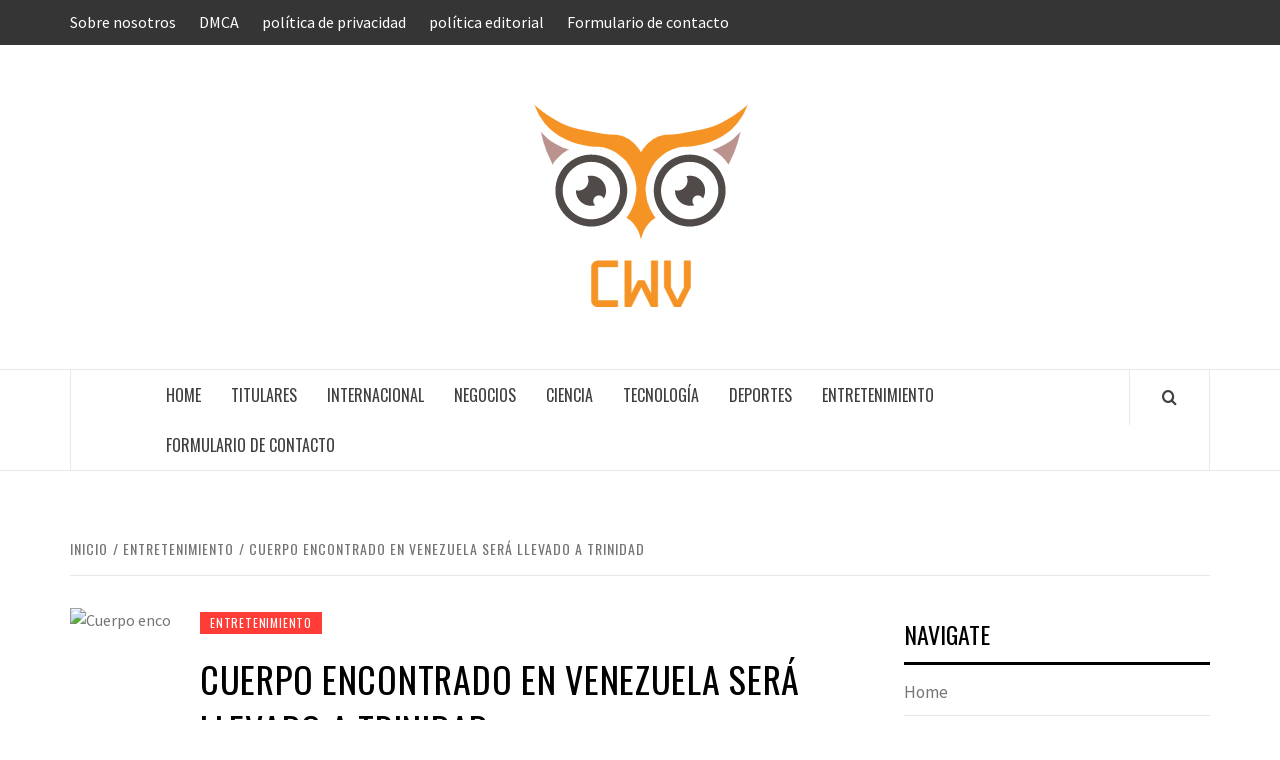

--- FILE ---
content_type: text/html; charset=UTF-8
request_url: https://www.booking.com/flexiproduct.html?product=banner&w=120&h=600&lang=es&aid=2423740&target_aid=2423740&banner_id=125954&tmpl=affiliate_banner&fid=1762448304871&affiliate-link=widget1&
body_size: 1813
content:
<!DOCTYPE html>
<html lang="en">
<head>
    <meta charset="utf-8">
    <meta name="viewport" content="width=device-width, initial-scale=1">
    <title></title>
    <style>
        body {
            font-family: "Arial";
        }
    </style>
    <script type="text/javascript">
    window.awsWafCookieDomainList = ['booking.com'];
    window.gokuProps = {
"key":"AQIDAHjcYu/GjX+QlghicBgQ/7bFaQZ+m5FKCMDnO+vTbNg96AFCNvRGHri3uWPJVr2msY7QAAAAfjB8BgkqhkiG9w0BBwagbzBtAgEAMGgGCSqGSIb3DQEHATAeBglghkgBZQMEAS4wEQQMBvb3mIUdbbUWnqVBAgEQgDuoUiNXkufKNxCtVQAglY3gHBVxQgRARvitl9vTV7ZsxTNLwvA/MLPf6p+GulM0hJgaubDrR4NAT55cpw==",
          "iv":"D5499gGotwAABJj/",
          "context":"zWXpj8WITtZXofdfyYV67/JJ0sFFooKcRVER9B7J0sNr5AdSMpxJLnn+z8hrhPjQOupD/5jXuqKdqa+MS2PtBlzHzcR/Tqg903u1+rMajqw/fxGMfQJgHAAKk9M0qrYG0eRTZD6fRIeMTSt6G5SO/UQ1FtuZtCXDSLDqu+Y4N92q/w0oiSdRTg8kaOxoiUQAPifQ0WjSqyBrLsVUotxB670f1+lUJ4ejlflHziBWLZTyheCrZs8Atp0sku6/mp2l4tHqSyJEuD+pvOPupSvfb7r6ks/LH1/IRo5Jf4GMoeVLPI91o/SV1dLa2wAW2t+LccLIWXvDb2a4d7BPPUVrr59QlOXB3PgFZFTDpvNFnnET5bs="
};
    </script>
    <script src="https://d8c14d4960ca.337f8b16.us-east-2.token.awswaf.com/d8c14d4960ca/a18a4859af9c/f81f84a03d17/challenge.js"></script>
</head>
<body>
    <div id="challenge-container"></div>
    <script type="text/javascript">
        AwsWafIntegration.saveReferrer();
        AwsWafIntegration.checkForceRefresh().then((forceRefresh) => {
            if (forceRefresh) {
                AwsWafIntegration.forceRefreshToken().then(() => {
                    window.location.reload(true);
                });
            } else {
                AwsWafIntegration.getToken().then(() => {
                    window.location.reload(true);
                });
            }
        });
    </script>
    <noscript>
        <h1>JavaScript is disabled</h1>
        In order to continue, we need to verify that you're not a robot.
        This requires JavaScript. Enable JavaScript and then reload the page.
    </noscript>
</body>
</html>

--- FILE ---
content_type: text/html; charset=utf-8
request_url: https://www.google.com/recaptcha/api2/aframe
body_size: 270
content:
<!DOCTYPE HTML><html><head><meta http-equiv="content-type" content="text/html; charset=UTF-8"></head><body><script nonce="9Nn8HgnzSMKX5zwlG0RcEA">/** Anti-fraud and anti-abuse applications only. See google.com/recaptcha */ try{var clients={'sodar':'https://pagead2.googlesyndication.com/pagead/sodar?'};window.addEventListener("message",function(a){try{if(a.source===window.parent){var b=JSON.parse(a.data);var c=clients[b['id']];if(c){var d=document.createElement('img');d.src=c+b['params']+'&rc='+(localStorage.getItem("rc::a")?sessionStorage.getItem("rc::b"):"");window.document.body.appendChild(d);sessionStorage.setItem("rc::e",parseInt(sessionStorage.getItem("rc::e")||0)+1);localStorage.setItem("rc::h",'1762448306588');}}}catch(b){}});window.parent.postMessage("_grecaptcha_ready", "*");}catch(b){}</script></body></html>

--- FILE ---
content_type: text/html; charset=UTF-8
request_url: https://www.booking.com/flexiproduct.html?product=banner&w=120&h=600&lang=es&aid=2423740&target_aid=2423740&banner_id=125954&tmpl=affiliate_banner&fid=1762448304871&affiliate-link=widget1&
body_size: 1812
content:
<!DOCTYPE html>
<html lang="en">
<head>
    <meta charset="utf-8">
    <meta name="viewport" content="width=device-width, initial-scale=1">
    <title></title>
    <style>
        body {
            font-family: "Arial";
        }
    </style>
    <script type="text/javascript">
    window.awsWafCookieDomainList = ['booking.com'];
    window.gokuProps = {
"key":"AQIDAHjcYu/GjX+QlghicBgQ/7bFaQZ+m5FKCMDnO+vTbNg96AFCNvRGHri3uWPJVr2msY7QAAAAfjB8BgkqhkiG9w0BBwagbzBtAgEAMGgGCSqGSIb3DQEHATAeBglghkgBZQMEAS4wEQQMBvb3mIUdbbUWnqVBAgEQgDuoUiNXkufKNxCtVQAglY3gHBVxQgRARvitl9vTV7ZsxTNLwvA/MLPf6p+GulM0hJgaubDrR4NAT55cpw==",
          "iv":"D549ygGrIQAABHav",
          "context":"[base64]/F5I8EbSFEgKQmg7gVy07xF2V3QY="
};
    </script>
    <script src="https://d8c14d4960ca.337f8b16.us-east-2.token.awswaf.com/d8c14d4960ca/a18a4859af9c/f81f84a03d17/challenge.js"></script>
</head>
<body>
    <div id="challenge-container"></div>
    <script type="text/javascript">
        AwsWafIntegration.saveReferrer();
        AwsWafIntegration.checkForceRefresh().then((forceRefresh) => {
            if (forceRefresh) {
                AwsWafIntegration.forceRefreshToken().then(() => {
                    window.location.reload(true);
                });
            } else {
                AwsWafIntegration.getToken().then(() => {
                    window.location.reload(true);
                });
            }
        });
    </script>
    <noscript>
        <h1>JavaScript is disabled</h1>
        In order to continue, we need to verify that you're not a robot.
        This requires JavaScript. Enable JavaScript and then reload the page.
    </noscript>
</body>
</html>

--- FILE ---
content_type: text/html; charset=UTF-8
request_url: https://www.booking.com/flexiproduct.html?product=banner&w=120&h=600&lang=es&aid=2423740&target_aid=2423740&banner_id=125954&tmpl=affiliate_banner&fid=1762448304871&affiliate-link=widget1&
body_size: 1812
content:
<!DOCTYPE html>
<html lang="en">
<head>
    <meta charset="utf-8">
    <meta name="viewport" content="width=device-width, initial-scale=1">
    <title></title>
    <style>
        body {
            font-family: "Arial";
        }
    </style>
    <script type="text/javascript">
    window.awsWafCookieDomainList = ['booking.com'];
    window.gokuProps = {
"key":"AQIDAHjcYu/GjX+QlghicBgQ/7bFaQZ+m5FKCMDnO+vTbNg96AFCNvRGHri3uWPJVr2msY7QAAAAfjB8BgkqhkiG9w0BBwagbzBtAgEAMGgGCSqGSIb3DQEHATAeBglghkgBZQMEAS4wEQQMBvb3mIUdbbUWnqVBAgEQgDuoUiNXkufKNxCtVQAglY3gHBVxQgRARvitl9vTV7ZsxTNLwvA/MLPf6p+GulM0hJgaubDrR4NAT55cpw==",
          "iv":"D5491AGrHwAABK3D",
          "context":"2VQTxJw6/h6Pyy398im8ScxcDfSACvDqA3t4vOUgC132DxkxvQIyk5PVOuyGQkaZZE0Jdkuh4AU1KvsZZg2eaUB04Tf87PcPiEn1Wnms90PsvYSz5q5hIftoOHXy8d/OBtjx2ilWXmFuiFp2ZQ6t/DxXyASXxBtBWDmq1t85PQ9eWrBco03W+me2PG6g77winnxrWedUXifnlYnEnmY6sIWMZNVbeijNW3NXhi3cC8Vt4EVrUOdRPlq/5ocBk8slr9Q+eY6O8jAGMwFy+9P1TRQ/U1/4N2IJFVtc+jhUOW75nnnKaxFv/uJU6Oe1u7+cZ1woYWbfvlJjjwZUmK/JEpkKKEtx6jPYmQ/AnvvkAUqmSWo="
};
    </script>
    <script src="https://d8c14d4960ca.337f8b16.us-east-2.token.awswaf.com/d8c14d4960ca/a18a4859af9c/f81f84a03d17/challenge.js"></script>
</head>
<body>
    <div id="challenge-container"></div>
    <script type="text/javascript">
        AwsWafIntegration.saveReferrer();
        AwsWafIntegration.checkForceRefresh().then((forceRefresh) => {
            if (forceRefresh) {
                AwsWafIntegration.forceRefreshToken().then(() => {
                    window.location.reload(true);
                });
            } else {
                AwsWafIntegration.getToken().then(() => {
                    window.location.reload(true);
                });
            }
        });
    </script>
    <noscript>
        <h1>JavaScript is disabled</h1>
        In order to continue, we need to verify that you're not a robot.
        This requires JavaScript. Enable JavaScript and then reload the page.
    </noscript>
</body>
</html>

--- FILE ---
content_type: text/html; charset=UTF-8
request_url: https://www.booking.com/flexiproduct.html?product=banner&w=120&h=600&lang=es&aid=2423740&target_aid=2423740&banner_id=125954&tmpl=affiliate_banner&fid=1762448304871&affiliate-link=widget1&
body_size: 1813
content:
<!DOCTYPE html>
<html lang="en">
<head>
    <meta charset="utf-8">
    <meta name="viewport" content="width=device-width, initial-scale=1">
    <title></title>
    <style>
        body {
            font-family: "Arial";
        }
    </style>
    <script type="text/javascript">
    window.awsWafCookieDomainList = ['booking.com'];
    window.gokuProps = {
"key":"AQIDAHjcYu/GjX+QlghicBgQ/7bFaQZ+m5FKCMDnO+vTbNg96AFCNvRGHri3uWPJVr2msY7QAAAAfjB8BgkqhkiG9w0BBwagbzBtAgEAMGgGCSqGSIb3DQEHATAeBglghkgBZQMEAS4wEQQMBvb3mIUdbbUWnqVBAgEQgDuoUiNXkufKNxCtVQAglY3gHBVxQgRARvitl9vTV7ZsxTNLwvA/MLPf6p+GulM0hJgaubDrR4NAT55cpw==",
          "iv":"D5497gGrHwAABMdg",
          "context":"GiPZ0B6KDgAB9ZOXaVlvkVXkHRWTlQQmOAszrH1jc+g65jLaH6OakwPqrObJ6Fyi2YfgPFwmNBa2Qs6vjd65hhh1RFyR6BIWrP+rhLnohxTYw9XCWojZzwrHgragJlI5dWU/XGR2EtRhs1NKexquw0fuEyOZ1M38zzC8mxYvndt2aDPpWju54huIBVxVEPGtZFd+Y4S8EsmMVdV2hy3LQXrLGDGmdCa1oaQKPBOvtLQntfzl+ZztTmY087E1QA8zHHidRuPHS3XzY3KBhYqWbA/GC4/y/B8YT/jcuvzC11YMuJ3YaIWJJbIVzFNh10pinCjry0sg07USDNCQmA+UxLm2wFwoW+Yrv6RA2JwUWHPvy/Y="
};
    </script>
    <script src="https://d8c14d4960ca.337f8b16.us-east-2.token.awswaf.com/d8c14d4960ca/a18a4859af9c/f81f84a03d17/challenge.js"></script>
</head>
<body>
    <div id="challenge-container"></div>
    <script type="text/javascript">
        AwsWafIntegration.saveReferrer();
        AwsWafIntegration.checkForceRefresh().then((forceRefresh) => {
            if (forceRefresh) {
                AwsWafIntegration.forceRefreshToken().then(() => {
                    window.location.reload(true);
                });
            } else {
                AwsWafIntegration.getToken().then(() => {
                    window.location.reload(true);
                });
            }
        });
    </script>
    <noscript>
        <h1>JavaScript is disabled</h1>
        In order to continue, we need to verify that you're not a robot.
        This requires JavaScript. Enable JavaScript and then reload the page.
    </noscript>
</body>
</html>